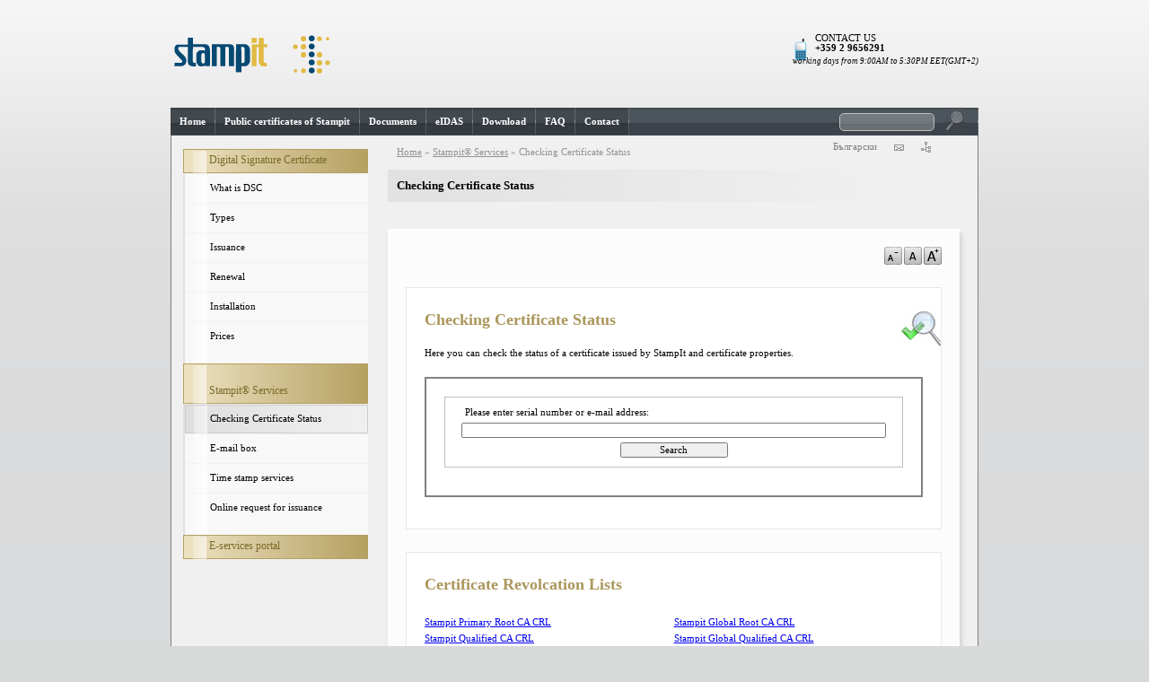

--- FILE ---
content_type: text/html; charset=utf-8
request_url: https://stampit.org/en/page/812
body_size: 4254
content:
<!DOCTYPE html>
<html lang="en">
<head>
	<meta charset="UTF-8">
	<meta name="viewport" content="width=device-width, initial-scale=1.0">
	<title>StampIT Digital Signatures :: Checking Certificate Status</title>
	<link rel="shortcut icon" href="/favicon.ico" />
	<link rel="alternate" type="application/rss+xml" title="RSS 2.0" href="/rss_en.php" />
	<link rel="stylesheet" type="text/css" href="/style.css?v=4" />
	<style type="text/css" media="screen">
	#pageflip .msg_block { background: url('/images/promo_1506_15072012.png') no-repeat right top; }
	</style>
	<script>
	function eml(person, domain) {
		document.write('<'+'a class="eml" h'+'ref="ma'+'ilto'+':'+person+'@'+domain+'">'+person+'@'+domain+'</a>');
	}
	</script>

		<style type="text/css" media="print">
	#page_title, #path { margin:0 !important; }
	#contact, #menu, .inner_columns, #data .menu, #news, #footer1, #footer2, #pageflip { display:none; }
	#logo { position:absolute !important; left:10px; top:10px; width:200px; }
	#text { margin:0; }
	#data { position:static; overflow:visible; }
	#page_title, #path { margin:15px 0 0 200px; padding:0 0;}
	#container { width:auto; }
	html, body, #container, #content, #data { background:transparent !important; border:0 !important; }
	* { background:transparent !important; }
	</style>
	
	<script type="text/javascript" src="/jquery.js"></script>
		<script>
  var _paq = window._paq = window._paq || [];
  /* tracker methods like "setCustomDimension" should be called before "trackPageView" */
  _paq.push(["setDoNotTrack", true]);
  _paq.push(['trackPageView']);
  _paq.push(['enableLinkTracking']);
  (function() {
    var u="//track.uslugi.io/";
    _paq.push(['setTrackerUrl', u+'matomo.php']);
    _paq.push(['setSiteId', '6']);
    var d=document, g=d.createElement('script'), s=d.getElementsByTagName('script')[0];
    g.async=true; g.src=u+'matomo.js'; s.parentNode.insertBefore(g,s);
  })();
</script>
</head>
<body class="inner en">


<div id="container">

	<div id="pageflip">
		<a href="/bg/pubs/1114"><img src="/images/page_flip.png" alt="" style="border:0;" /></a>
		<div class="msg_block"></div>
	</div>

	<h1 id="logo" onclick="document.location = 'http://' + document.location.host + '/en/';" style="cursor:pointer;">StampIt</h1>
	<div id="contact">
	CONTACT US<br /><strong>+359 2 9656291</strong><em style="margin-left:-25px; margin-top:4px; font-size:9px; line-height:10px; display:block;">working days from 9:00AM to 5:30PM EET(GMT+2)</em>	</div>
	<ul id="menu">
		<li ><a href="/en/">Home</a></li>
		<li ><a href="/en/page/814">Public certificates of Stampit</a></li><li ><a href="/en/page/794">Documents</a></li><li ><a href="/en/page/863">eIDAS</a></li><li ><a href="/en/page/795">Download</a></li><li ><a href="/en/page/796">FAQ</a></li><li ><a href="/en/page/797">Contact</a></li>		<li class="search">
			<form action="/en/" method="get"><div>
				<input type="image" src="/images/srch_go.jpg" style="float:right; margin-left:5px;" />
				<input id="q" type="text" name="q" />
			</div></form>
		</li>
	</ul>
	<div id="content">
		<div id="data">
		<a href="/bg/page/812" class="menu lang">Български</a>			<a href="/en/sitemap" class="menu sitemap" title="sitemap">sitemap</a>
			<a href="/en/page/797" class="menu mail" title="contact us">contact us</a>
					<div class="inner_columns">
				<ul class="column" id="column_1"><li class="first"><a href="/en/page/800">Digital Signature Certificate</a></li><li class=""><a href="/en/page/808">What is DSC</a></li><li class=""><a href="/en/page/807">Types</a></li><li class=""><a href="/en/page/806">Issuance</a></li><li class=""><a href="/en/page/805">Renewal</a></li><li class=""><a href="/en/page/804">Installation</a></li><li class="last "><a href="/en/page/803">Prices</a></li></ul><ul class="column" id="column_2"><li class="first"><a href="/en/page/801">Stampit® Services</a></li><li class="selected "><a href="/en/page/812">Checking Certificate Status</a></li><li class=""><a href="/en/page/811">E-mail box</a></li><li class=""><a href="/en/page/810">Time stamp services</a></li><li class="last "><a href="/en/page/809">Online request for issuance</a></li></ul><ul class="column" id="column_3"><li class="first"><a href="/en/page/816">E-services portal</a></li></ul>			</div>
			<div id="text"><ul id="path"><li><a href='/en/page/2'>Home</a>&nbsp;&raquo;&nbsp;</li><li><a href='/en/page/801'>Stampit® Services</a>&nbsp;&raquo;&nbsp;</li><li>Checking Certificate Status</li></ul><h2 id="page_title">Checking Certificate Status</h2><div id="page_content" class="normal"><p class="sizes"><a href="#" class="up" onclick="this.parentNode.parentNode.className = 'bigger'; return false;">a+</a><a href="#" onclick="this.parentNode.parentNode.className = 'normal'; return false;">a</a><a href="#" class="down" onclick="this.parentNode.parentNode.className = 'smaller'; return false;">a-</a></p><div style="width:615px; overflow:hidden;"><style type="text/css">
#cert_search { margin:20px 0; border:2px solid gray; padding:20px; }
#cert_search label { display:block; margin:0 auto 5px auto; width:95%; }
#cert_search input, 
#cert_search select { display:block; width:95%; margin:0 auto; }
#cert_search .submit { display:block; width:120px; margin:5px auto 0 auto; }
#cert_search p, 
#cert_search fieldset { margin:0 0 1em 0; padding:10px; border:1px solid silver; }
#cert_search legend { font-weight:bold; }

.cert_results { margin:0 auto 20px auto; width:100%;}
.cert_results th, 
.cert_results td { text-align:left; padding:2px 4px; border:1px solid silver; }
</style>
<div class="big_stampit_block big_stampit_block_7">
	<h3>Checking Certificate Status</h3>
	<p>Here you can check the status of a certificate issued by StampIt and certificate properties.</p>

	<form action="/en/page/812" method="get" id="cert_search">
		<p>
			<label for="search_c">Please enter serial number or e-mail address:</label>
			<input type="text" name="search_c" id="search_c" value="" />
			<input type="submit" value="Search" class="submit" />
		</p>
	</form>
</div>

<div class="big_stampit_block big_stampit_block_">
	<h3>Certificate Revolcation Lists</h3>
	<div style="margin: 0; padding: 0; width: 50%; float: left;">
<p><a href="/crl/stampit_primary.crl">Stampit Primary Root CA CRL</a></p>
<p><a href="/crl/stampit_qualified.crl">Stampit Qualified CA CRL</a></p>
<p><a href="/crl/stampitroot.crl">Stampit Domestic Root CA CRL</a></p>
<p><a href="/crl/stampitngl.crl">Stampit Domestic CA NGL CRL</a></p>
<p><a href="/crl/stampit.crl">Stampit Domestic CA CRL</a></p>
</div>
<div style="margin: 0; padding: 0; width: 50%; float: left;">
<p><a href="/crl/stampit_global.crl">Stampit Global Root CA CRL</a></p>
<p><a href="/crl/stampit_global_qualified.crl">Stampit Global Qualified CA CRL</a></p>
<p><a href="/crl/stampit_global_aes.crl">Stampit Global AES CA CRL</a></p>
</div>
	</div>

<div class="big_stampit_block big_stampit_block_" id="archive">
	<h3>Certificate Revolcation Lists Archives</h3>
	<link rel="stylesheet" type="text/css" href="http://ajax.googleapis.com/ajax/libs/jqueryui/1.8/themes/smoothness/jquery-ui.css" />
<script type="text/javascript" src="http://ajax.googleapis.com/ajax/libs/jquery/1.6.1/jquery.min.js"></script>
<script type="text/javascript" src="http://ajax.googleapis.com/ajax/libs/jqueryui/1.8.13/jquery-ui.min.js"></script>
<script type="text/javascript">
/* Bulgarian initialisation for the jQuery UI date picker plugin. */
/* Written by Stoyan Kyosev (http://svest.org). */
jQuery(function($){
	$.datepicker.regional['bg'] = {
		closeText: 'затвори',
		prevText: '&#x3c;назад',
		nextText: 'напред&#x3e;',
		nextBigText: '&#x3e;&#x3e;',
		currentText: 'днес',
		monthNames: ['Януари','Февруари','Март','Април','Май','Юни',
			'Юли','Август','Септември','Октомври','Ноември','Декември'],
		monthNamesShort: ['Яну','Фев','Мар','Апр','Май','Юни',
			'Юли','Авг','Сеп','Окт','Нов','Дек'],
		dayNames: ['Неделя','Понеделник','Вторник','Сряда','Четвъртък','Петък','Събота'],
		dayNamesShort: ['Нед','Пон','Вто','Сря','Чет','Пет','Съб'],
		dayNamesMin: ['Не','По','Вт','Ср','Че','Пе','Съ'],
		weekHeader: 'Wk',
		dateFormat: 'dd.mm.yy',
		firstDay: 1,
		isRTL: false,
		showMonthAfterYear: false,
		yearSuffix: ''};
	$.datepicker.setDefaults($.datepicker.regional['bg']);
});
$(function () {
	$.datepicker.setDefaults({ "dateFormat" : "yy-mm-dd" });
	$("#s_date").datepicker({
		'maxDate' : new Date(),
		'minDate' : new Date(2010, 11 - 1, 16)
	});
});
</script>
<style type="text/css">
.ui-datepicker { 
	font-size:11px;
	margin-top:1px; 
	margin-left:-27px;
}
</style>
<form method="get" action="/en/page/812#archive">
	<ul style="list-style-type:none; margin:0; padding:0;">
		<li style="text-align:center;">
			<label for="s_date">Search for CRL by date</label>
			<input type="text" name="s_date" id="s_date" value="2026-01-22" style="text-align:center; display:block; margin:0 auto; width:140px; border:1px solid gray; padding:2px;"/>
		</li>
		<li class="submit">
			<input type="submit" value="search" style="display:block; margin:0 auto;"/>
		</li>
	</ul>
</form>

</div>

</div><div class="buttons" style="margin-top:30px;"><a href="#" id="mail" class="button" title="Send to a friend">&#160;</a><a href="#" onclick="window.print(); return false;" title="Print" id="print" class="button">&#160;</a></div></div></div><div id="news"><a href="/rss_en.php" id="rss" class="button" title="RSS feed">&#160;</a><sup>*</sup> Services developed by Information Services Plc</div>		</div>
		<div id="footer1" class="footer">
		<div class="column" id="links">
<b> </b> 
<p style="line-height: 1.4em; margin-bottom: 0px">
<a href="/en/page/814">Root Certificates of StampIT®</a> 
</p>
<p>
<a href="/en/page/813">Therms</a> 
</p>
</div>
<div class="column" id="upravlenie">
<b>Management</b> 
<p>
<a href="/en/page/831">In case of lost smart card</a> 
</p>
<p>
<a href="/en/page/830">In case of lost PIN</a> 
</p>
<p>
<a href="/en/page/829">Certificate revolcation</a> 
</p>
</div>
<div class="column" id="support">
<b>Technical support</b> 
<p style="border-bottom: 1px solid #bbbbbb; margin-top: 19px">
<script type="text/javascript">
eml('support','mail.stampit.org');</script><noscript></noscript>E-mail 
</p>
<p style="border-bottom: 1px solid #bbbbbb; display: none">
<span>Stampit</span> Skype 
</p>
</div>
<div class="column">
<p style="border-bottom: 1px solid #bbbbbb; margin-top: 37px; height: 9px">
<span></span>0700 14 220 - 7x24 hours 
</p>
<p style="border-bottom: 1px solid #bbbbbb">
<span></span>
</p>
<p style="display: none">
<span>0</span> Т 
</p>
<p style="display: none">
<span>0</span> Т 
</p>
</div>		</div>
		<div id="footer2" class="footer">
			<a class="cisco" href="//www.is-bg.net/en/about">&#160;</a>
			<a class="oracle" href="//www.is-bg.net/en/about">&#160;</a>
			<a class="ms" href="//www.is-bg.net/en/about">&#160;</a>
			<a class="is_en" href="//www.is-bg.net">&#160;</a>
			<a class="lsti" href="/document/932">&#160;</a>
			<a class="iso" href="//www.is-bg.net/en/about" title="EN ISO 9001:2015, ISO/IEC 20000-1:2018, ISO/IEC 27001:2013 Certified">&#160;</a>
															<a class="pan" href="//www.is-bg.net/en/about" title="Gold medal from 59-th International Technical Fair - Plovdiv">&#160;</a>
						<p>
			2026. Copyright &copy; Information Services Plc<br />Stampit&reg; is the Certificate Authority of the Trust Service Provider Information Services Plc			</p>
		</div>
	</div>
</div>
<noscript><p><img src="//track.uslugi.io/matomo.php?idsite=6&amp;rec=1" style="border:0;" alt="" /></p></noscript>
</body>
</html>

--- FILE ---
content_type: text/css
request_url: https://stampit.org/style.css?v=4
body_size: 6067
content:
@charset "UTF-8";
html, body {
  margin: 0;
  padding: 0;
}

body, td, th, select, input, textarea {
  font-family: verdana;
  font-size: 8pt;
}

body {
  background: #d8d9d9 url("/images/bg.jpg") left top repeat-x;
}

#container {
  width: 900px;
  margin: 0 auto;
  position: relative;
  overflow: hidden;
}

#logo {
  background: url("/images/logo.png") left center no-repeat;
  margin: 0 700px 0 0px;
  height: 42px;
  text-indent: -2000px;
  padding: 10px 0;
}

/*#logo { background:url("/images/logo_1mart.png") left center no-repeat; margin:0 700px 0 0px; height:42px; text-indent:-2000px; padding:10px 0; }*/
/*#logo { background:url("/images/logo_xmas.png") left center no-repeat; margin:0 700px 0 0px; height:42px; text-indent:-2000px; padding:10px 0; }*/
#contact {
  position: absolute;
  right: 0px;
  top: 5px;
  background: url("/images/phone.png") left top no-repeat;
  padding-left: 25px;
}

#contact strong {
  font-size: 8pt;
}

#menu {
  list-style-type: none;
  background: #41484E;
  height: 31px;
  line-height: 30px;
  margin: 0;
  padding: 0;
  display: block;
  font-size: 8.5pt;
  font-weight: bold;
  background: url("/images/menu.jpg") left -93px repeat-x;
  overflow: hidden;
}

#menu li {
  float: left;
  padding: 0px;
  background: url("/images/menu.jpg") right -31px no-repeat;
}

#menu li a {
  color: white;
  text-decoration: none;
  padding: 0 10px;
  display: block;
  margin-right: 1px;
  background: url("/images/menu.jpg") left -62px repeat-x;
}

#menu li.selected a, #menu li a:hover {
  background: url("/images/menu.jpg") left top repeat-x;
}

#menu .search {
  float: right;
  padding: 0 15px;
  width: 140px;
}

#menu .search #q {
  background: url("/images/srch.jpg") left top repeat-x;
  border: 1px solid silver;
  padding: 2px;
  height: 14px;
  line-height: 14px;
  color: white;
  border-radius: 5px;
  width: 97px;
  color: #ccc;
  padding-left: 5px;
}

#menu .search #q:focus {
  color: white;
}

#content {
  border: 1px solid #808082;
  border-bottom: 1px solid #b3b3b5;
  border-top: 0;
  background: #d9d9d9 url("/images/content.jpg") left top repeat-x;
  margin-bottom: 20px;
}

#footer1 {
  background: #b1b1b3;
  height: 90px;
  border: 1px solid;
  border-color: #fefeff #d9d9db #aaaaac #d9d9db;
}

#footer2 {
  background: #cdcdcd;
  height: 30px;
  border: 1px solid;
  border-color: #fefeff #d9d9db #aaaaac #d9d9db;
  color: #858789;
  padding-top: 60px;
  padding-left: 10px;
}

#data {
  overflow: hidden;
  margin: 0 10px 10px 10px;
  border: 1px solid #f2f2f4;
  border-top: 0;
  background: url("/images/people/1.png") 545px top no-repeat;
  position: relative;
}

#data a.menu {
  position: absolute;
  top: 12px;
  text-decoration: none;
  color: gray;
  line-height: 16px;
  z-index: 200;
}

#data a.sitemap, #data a.mail {
  width: 16px;
  height: 16px;
  background: silver;
  overflow: hidden;
  text-indent: -2000px;
}

#data a.sitemap {
  right: 240px;
  background: url("/images/sitemap.gif") center center no-repeat;
}

#data a.mail {
  right: 270px;
  background: url("/images/mail.gif") center center no-repeat;
}

body.havepeel #data a.sitemap {
  right: 60px;
  background: url("/images/sitemap.gif") center center no-repeat;
}

body.havepeel #data a.mail {
  right: 90px;
  background: url("/images/mail.gif") center center no-repeat;
}

#data a.lang {
  right: 300px;
}

#data .column {
  width: 290px;
  background: url("/images/ul.png") center top no-repeat;
  float: left;
  margin: 0px 0px 10px 0px;
  padding: 0px;
  list-style-type: none;
}

#data .column li {
  background: url("/images/li.png") left top repeat-y;
  margin: 1px 16px 0 16px;
  line-height: 18px;
}

#data .column li.first {
  background: transparent;
  margin-top: 19px;
  line-height: 19px;
}

#data .column li.last {
  margin-bottom: 3px;
}

#data .column li.first a {
  padding: 5px 10px 5px 15px;
}

#data .column a {
  color: black;
  text-decoration: none;
  font-weight: bold;
  padding: 10px 10px 10px 15px;
  display: block;
}

#data .column a:hover {
  background: url("/images/lis.png") left top repeat-y;
}

#data .column li.first a:hover {
  background-image: none;
}

#data .column p {
  color: silver;
  margin: 0 0 0 0;
  padding: 5px 0 5px 15px;
  text-align: left;
  font-size: 7.5pt;
  line-height: 12px;
}

#data .column sup {
  color: #1ab7ed;
}

#data .column p sup {
  float: left;
  height: 2em;
  margin-right: 5px;
}

#data .column li.first a {
  color: #7c6a2a;
  font-size: 9pt;
  font-weight: normal;
}

/*FOE ENGLISH VERSION ONLY*/
body.en #data .column li.first a {
  /*padding-top:25px;*/
  padding-bottom: 5px;
}

#column_2.column li.first a {
  padding-top: 25px;
  padding-bottom: 5px;
}

#column_2.column li a {
  padding-right: 50px;
}

.home #column_3.column li.last {
  text-align: right;
  padding-top: 0;
  /*5px;*/
  padding-left: 0;
  /*15px;*/
}

#duu {
  clear: left;
  margin: 12px;
  border: 1px solid #bebebf;
  height: 24px;
  padding: 4px 10px;
  background: #e3e3e3;
  font-size: 0.8em;
  text-align: center;
}

#news {
  clear: left;
  margin: 12px;
  border: 1px solid #bebebf;
  height: 24px;
  padding: 0 0;
  background: #e3e3e3;
  overflow: hidden;
}

#news .hnews {
  position: absolute;
  left: 115px;
}

#news strong, #news a, #news div {
  line-height: 14px;
  height: 18px;
  margin-top: 4px;
}

#news strong {
  float: left;
  padding: 0 10px;
  border-right: 1px solid #bebebf;
  margin-right: 10px;
}

#news a {
  color: #b85e06;
}

#news .scroll {
  float: left;
  width: 10px;
  background: url("/images/scroll.png") left center no-repeat;
  font-size: 1px;
  overflow: hidden;
  cursor: pointer;
}

#news #right_scroll {
  background-position: right center;
  margin-right: 10px;
}

.button {
  float: right;
  width: 20px;
  height: 20px;
  margin: 0px 5px 0 0;
  text-decoration: none;
}

#rss {
  background: url("/images/rss.png") center center no-repeat;
}

#print {
  background: url("/images/print.gif") center center no-repeat;
}

#mail {
  background: url("/images/send.gif") center center no-repeat;
}

#quiz {
  height: 130px;
  background: url("/images/quiz.jpg") left bottom no-repeat;
  margin-top: 10px;
  position: relative;
  overflow: hidden;
}

body.bg #quiz {
  height: 349px;
}

#quiz h3 {
  margin: 0px 200px 0 70px;
  height: 25px;
  line-height: 25px;
  font-weight: bold;
  font-size: 9pt;
  color: black;
  padding: 35px 0 0 0;
}

#quiz a.title {
  margin: 15px 250px 0 70px;
  height: 40px;
  line-height: 20px;
  font-weight: bold;
  font-size: 11pt;
  color: black;
  padding: 0;
  color: #10537b;
  text-decoration: none;
  display: block;
}

#quiz a.menu {
  z-index: 2;
  position: absolute;
  width: 50px;
  height: 50px;
  background: url("/images/quiz.png") left center no-repeat;
  left: 10px;
  top: 40px;
}

#quiz a.right {
  right: 10px;
  background-position: right center;
  left: auto;
}

#quiz .items {
  position: absolute;
  left: 0;
  top: 0;
  width: 100%;
  z-index: 1;
}

#quiz .item {
  float: left;
  height: 130px;
  width: 100%;
}

#footer1 .column {
  width: 223px;
  float: left;
  line-height: 9px;
  margin-top: 3px;
}

#footer1 strong, #footer1 b, #footer1 p {
  display: block;
  margin: 0 10px;
  padding: 5px 0;
}

#footer1 #links {
  border-right: 1px solid #bbbbbb;
}

#footer1 #links p {
  margin-left: 10px;
  margin-bottom: 20px;
}

#footer1 a, #footer1 span {
  color: #195f84;
  text-decoration: none;
}

#footer1 span, #footer1 a.eml {
  width: 120px;
  float: right;
}

/*#upravlenie a { color:black; }*/
#upravlenie {
  border-right: 1px solid #bbbbbb;
  height: 100%;
}

#upravlenie p {
  margin-left: 30px;
}

#support p {
  margin-left: 10px;
}

#support a.eml {
  width: 150px;
  float: right;
}

.footer {
  overflow: hidden;
}

#footer2 {
  padding: 0;
  height: auto;
  padding: 4px 10px 10px 10px;
}

#footer2 p {
  padding: 0;
  margin: 0;
  clear: both;
}

#footer2 a {
  text-decoration: none;
  text-indent: -200px;
  float: left;
  outline: none;
  background: url("/images/logos.png") left bottom no-repeat;
  height: 50px;
  width: 70px;
  margin-top: 0px;
}

#footer2 .cisco {
  background-position: -12px bottom;
}

#footer2 .cisco:hover {
  background-position: -12px top;
}

#footer2 .oracle {
  background-position: -93px bottom;
}

#footer2 .oracle:hover {
  background-position: -93px top;
}

#footer2 .ms {
  background-position: -177px bottom;
}

#footer2 .ms:hover {
  background-position: -177px top;
}

#footer2 .moody, #footer2 .pan, #footer2 .iso {
  width: 50px;
  float: right;
}

#footer2 .moody {
  background-position: -446px bottom;
}

#footer2 .moody:hover {
  background-position: -446px top;
}

#footer2 .pan {
  background-position: -409px bottom;
}

#footer2 .pan:hover {
  background-position: -409px top;
}

#footer2 .iso {
  background-position: -475px bottom;
}

#footer2 .iso:hover {
  background-position: -475px top;
}

#footer2 .is_bg {
  width: 178px;
  background-position: -549px bottom;
  float: right;
  cursor: pointer;
}

#footer2 .is_bg:hover {
  background-position: -549px top;
}

#footer2 .is_en {
  width: 130px;
  background-position: -269px bottom;
  float: right;
  cursor: pointer;
}

#footer2 .is_en:hover {
  background-position: -269px top;
}

#footer2 .lsti {
  background: url("/images/lsti_g.png") left bottom no-repeat;
  float: right;
  height: 50px;
  width: 100px;
  margin: -10px 5px 0 5px;
}

#footer2 .lsti:hover {
  background-image: url("/images/lsti_c.png");
}

/* за да падне както е по дизайн */
.home_columns #column_1 li.first a {
  padding-right: 50px;
}

.home_columns #column_3 li.first a {
  padding-right: 110px;
}

/* use when resetting image
#data * { color:transparent !important; }
#data .menu { display:none; }
#data li { background:transparent !important; }
#quiz .menu { display:block; }
 */
/* inner page */
.inner #content {
  background: #f0f0f0 url("/images/icontent.jpg") right top repeat-y;
}

.inner #data {
  margin: 0 0 0 1px;
  border: 0;
  background: url("/images/idata.jpg") right top no-repeat;
}

.inner #data a.menu {
  top: 5px;
}

.inner #data a.sitemap {
  right: 50px;
}

.inner #data a.mail {
  right: 80px;
}

.inner #data a.lang {
  right: 112px;
}

.inner #data .column {
  margin: -18px 0 0 0;
  background-image: url("/images/ul_s.png");
  width: 230px;
}

.inner #data .inner_columns {
  width: 230px;
  float: left;
  padding: 18px 0 0 0;
}

.inner #data .column li {
  line-height: 12px;
  margin-left: 12px;
  margin-right: 12px;
}

.inner #data .column li a {
  font-weight: normal;
  padding-left: 28px;
}

.inner #data .column li a:hover {
  background: url("/images/lis.png") left top repeat-y;
}

.inner #data .column li.first {
  line-height: 18px;
  margin-top: 15px;
}

.inner #data .column li.first a {
  padding-top: 2px;
  padding-bottom: 2px;
}

.inner #data .column li.first a:hover {
  background-image: none;
}

.inner #data #column_2 li.first a {
  padding-top: 20px;
}

.inner #data .column li.last {
  padding-bottom: 14px;
}

.inner #data #column_3 li.last {
  padding-bottom: 0px;
}

.inner #news {
  background: #f0f0f0 url("/images/ifoot.jpg") right top no-repeat;
  width: 857px;
  *width: 858px;
  border: 0;
  margin: 0 0 0 0;
  padding: 30px 20px 20px 20px;
  line-height: 18px;
}

.inner #news sup {
  color: #1ab7ed;
  float: left;
  margin-right: 5px;
  margin-left: 5px;
  height: 10px;
}

.inner #news {
  overflow: visible;
}

/*.inner #news #mail, .inner #news #print { top:-50px; position:relative; left:27px; }*/
.inner #mail, .inner #print {
  position: static;
  float: left;
}

.inner #data .inner_columns .selected a {
  border: 1px solid #ccc;
  padding-top: 9px;
  padding-bottom: 9px;
  padding-left: 27px;
  background: url("/images/lis.png") left top repeat-y;
}

.search {
  margin: 0;
  padding: 0;
  list-style-type: none;
}

.search li {
  margin: 0 0 10px 0;
}

.search .hl {
  background: yellow;
}

#text {
  margin: 10px 20px 0 240px;
}

#path {
  margin: 0 0 10px 10px;
  padding: 0;
  list-style-type: none;
  line-height: 18px;
  overflow: hidden;
  height: 18px;
}

#path li {
  float: left;
}

#path li, #path a {
  color: #8f9396;
}

#path a {
  text-decoration: underline;
}

#page_title {
  margin: 0 80px 0 0;
  padding: 0;
  padding: 10px 0 10px 10px;
  font-size: 10pt;
}

#page_content {
  margin: 30px 10px 10px 10px;
}

#page_content.normal {
  font-size: 8pt;
}

#page_content.smaller {
  font-size: 7pt;
}

#page_content.bigger {
  font-size: 10pt;
}

#page_content p, #page_content li {
  line-height: 1.3em;
}

#page_content h3 {
  margin: 1.5em 0 0em 0;
  font-size: 1.17em;
}

#page_content p {
  margin: 0.5em 0 0.5em 0;
}

#page_content ul, #page_content ol {
  margin-top: 0;
  margin-bottom: 1em;
}

#page_content .sizes {
  font-size: 8pt;
  float: right;
  margin: 0;
  padding: 0;
  width: 100px;
}

#page_content .sizes a {
  text-decoration: none;
  color: black;
  font-weight: bold;
  width: 20px;
  height: 20px;
  float: right;
  background: url("/images/text_sizes.jpg") center top no-repeat;
  text-align: center;
  margin: 0 0 0 2px;
  line-height: 20px;
  text-indent: -200px;
  overflow: hidden;
}

#page_content .sizes a.down {
  background-position: left top;
}

#page_content .sizes a.up {
  background-position: right top;
}

.news {
  overflow: hidden;
  _zoom: 1;
  border-bottom: 1px solid silver;
  padding: 0 0 15px 0;
  margin-bottom: 15px;
}

.news img {
  width: 200px;
  float: left;
  margin: 0 15px 0px 0;
  width: 120px;
}

.news .calendar {
  display: block;
}

.news a {
  text-decoration: none;
  font-weight: bold;
  margin-top: 15px;
  display: block;
}

.news_item {
  border-bottom: 0;
  padding: 0;
  margin-bottom: 0;
}

.news_item h4 {
  margin: 0 0 15px 0;
  padding: 0;
  font-size: 12px;
}

.paging {
  list-style-type: none;
  margin: 5px 0 0 0px;
  padding: 0;
}

.paging li {
  float: left;
}

.paging li a {
  display: block;
  padding: 0 5px;
  text-decoration: none;
}

.paging .selected a {
  color: black;
  font-weight: bold;
}

.subcategories {
  margin: 15px 0 0 10px;
  padding: 0;
  list-style-type: none;
}

.subcategories li {
  padding: 4px 0;
}

.terms {
  border-bottom: 1px solid silver;
}

.terms dt {
  font-weight: bold;
  padding: 10px 0 10px 10px;
  border-top: 1px solid silver;
}

.terms dd {
  margin: 0;
  padding: 0 0 10px 10px;
}

#pageflip {
  position: relative;
  right: 12px;
  top: 93px;
  float: right;
  display: none;
}

body.havepeel #pageflip {
  display: block;
}

#pageflip img {
  width: 50px;
  height: 52px;
  position: absolute;
  right: 0;
  top: 0;
  -ms-interpolation-mode: bicubic;
  z-index: 2001;
}

#pageflip .msg_block {
  width: 50px;
  height: 50px;
  overflow: hidden;
  position: absolute;
  right: 0;
  top: 0;
  z-index: 2000;
}

#cluetip {
  border: 1px solid gray;
  background: #ffffcc;
  color: black;
  padding: 5px;
}

#cluetip h3 {
  font-size: 10px;
  font-weight: bold;
  margin: 0 0 5px 0;
  padding: 0 0 5px 0;
  border-bottom: 1px solid silver;
}

#bform {
  text-align: center;
  padding-top: 25px;
}

#bform h1 {
  text-align: left;
}

#bform h1, #bform input, #bform textarea {
  display: block;
  margin: 0 auto 10px auto;
  width: 90%;
  font-size: 14px;
}

#the_contact_form h1 {
  color: gray;
  font-weight: normal;
  font-size: 10px;
  margin-bottom: 5px;
}

#the_contact_form div input {
  width: 99%;
}

#the_contact_form div h1 {
  width: 99%;
}

#bform sup {
  color: #8b0000;
}

span.eml {
  unicode-bidi: bidi-override;
  direction: rtl;
  color: #990002;
  text-decoration: underline;
}

a.ab {
  line-height: 23px;
  color: white !important;
  text-align: center;
  text-decoration: none;
  width: 110px;
  display: inline-block;
  background: url("/images/abut.jpg") right top no-repeat;
}

a.abs, a.abs.selected {
  line-height: 23px;
  color: white !important;
  text-align: center;
  text-decoration: none;
  width: 110px;
  display: inline-block;
  background: url("/images/abut.jpg") left top no-repeat;
}

a.red_btn {
  color: white !important;
  text-align: center;
  text-decoration: none;
  background: url("/images/stampit_block_a.jpg") left top no-repeat;
  width: 110px;
  line-height: 22px;
  display: inline-block;
}

.more {
  float: right;
  margin: -1.8em 1.5em 0 0;
  text-decoration: none;
  color: black;
}

.hs_button {
  line-height: 16px;
  background: url("/images/down.png") left top no-repeat;
  display: inline-block;
  width: 16px;
  text-indent: -2000px;
  margin-left: 4px;
}

.selected .hs_button {
  background: url("/images/up.png") left top no-repeat;
}

.document {
  padding: 0 0 0 22px;
  background-repeat: no-repeat;
  background-position: left top;
}

.document a {
  line-height: 16px;
}

.document span {
  display: block;
  color: gray;
}

/* POLL */
#page_content .poll table {
  margin: 5px 0 0 10px;
  border: none;
}

#page_content .poll table td {
  border: none;
  margin: 0;
  padding: 1px 5px;
  text-align: center;
  vertical-align: middle;
}

#page_content .poll label {
  width: 85%;
  text-align: left;
  float: left;
  display: inline;
  margin: 2px 10px 2px 5px;
  line-height: 18px;
}

#page_content .poll table label {
  width: auto;
  text-align: left;
  float: none;
  display: inline;
  margin: 0;
  line-height: 1em;
}

#page_content .poll fieldset {
  width: 95%;
  margin: 10px 0 10px 0px;
  padding: 0 4px 15px 4px;
  border: 1px solid silver;
  display: block;
}

#page_content .poll legend {
  color: gray;
  margin-left: 2em;
  font-weight: bold;
}

#page_content .poll fieldset textarea {
  border: 1px solid black;
  width: 85%;
  height: 60px;
  float: left;
  display: inline;
  margin: 5px 5px 0 10px;
}

#page_content .poll fieldset input {
  margin: 2px 0 2px 15px;
  float: left;
  height: 18px;
}

#page_content .poll fieldset table input {
  margin: 0px;
  float: none;
  height: auto;
}

#page_content .poll fieldset p {
  margin: 1em;
  padding: 0;
}

#page_content .poll fieldset p.question {
  margin: 2.5em 10px 0 10px;
  padding: 0;
  font-style: italic;
  font-weight: bold;
  margin: 10px 10px 0 10px;
}

/* карета */
#page_content .big_stampit_block {
  background: white;
  border: 1px solid #e7e7e7;
  padding: 25px 20px 15px 20px;
  margin: 25px 0 10px 0;
  overflow: hidden;
}

#page_content .big_stampit_block_0 {
  background: white url("/images/kare/doc.jpg") 550px 20px no-repeat;
}

#page_content .big_stampit_block_1 {
  background: white url("/images/kare/docpro.jpg") 550px 20px no-repeat;
}

#page_content .big_stampit_block_2 {
  background: white url("/images/kare/enterprise.jpg") 550px 20px no-repeat;
}

#page_content .big_stampit_block_3 {
  background: white url("/images/kare/server.jpg") 550px 20px no-repeat;
}

#page_content .big_stampit_block_4 {
  background: white url("/images/kare/object.jpg") 550px 20px no-repeat;
}

#page_content .big_stampit_block_5 {
  background: white url("/images/kare/time.jpg") 550px 20px no-repeat;
}

#page_content .big_stampit_block_6 {
  background: white url("/images/kare/online.jpg") 550px 20px no-repeat;
}

#page_content .big_stampit_block_7 {
  background: white url("/images/kare/check.jpg") 550px 20px no-repeat;
}

#page_content .big_stampit_block_8 {
  background: white url("/images/kare/mail.jpg") 550px 20px no-repeat;
}

#page_content .big_stampit_block h3 {
  margin: 0 50px 20px 0;
  padding: 0;
  color: #ab975c;
  font-size: 18px;
  font-weight: bold;
}

#page_content .big_stampit_block h4 {
  margin: -20px 50px 20px 0;
  padding: 0;
  color: black;
  font-size: 15px;
  font-weight: bold;
}

#page_content .stampit_block {
  background: white;
  border: 1px solid #e7e7e7;
  padding: 25px 20px 15px 20px;
  width: 225px;
  float: left;
  margin: 0 20px 20px 0px;
  overflow: hidden;
}

#page_content .stampit_block h3 {
  margin: 0 50px 0px 0;
  padding: 0;
  color: #ab975c;
  font-size: 18px;
  font-weight: bold;
}

#page_content .stampit_block p {
  margin: 0px 0px 20px 0;
  padding: 0;
  color: black;
  font-weight: bold;
}

#page_content .stampit_block p.text {
  font-size: 14px;
  margin-bottom: 30px;
}

#page_content .stampit_block a {
  color: white;
  text-align: center;
  text-decoration: none;
  background: url("/images/stampit_block_a.jpg") left top no-repeat;
  float: right;
  margin: 0 10px;
  width: 110px;
  line-height: 22px;
  font-weight: bold;
}

#page_content .stampit_block span {
  line-height: 22px;
  font-weight: bold;
  display: block;
  text-align: right;
}

#page_content .stampit_block img {
  float: right;
  margin-top: -10px;
}

#page_content .stampit_block_m {
  width: 130px;
}

#page_content .stampit_block_m p,
#page_content .stampit_block_m span {
  font-weight: bold;
}

#page_content .stampit_block_m a,
#page_content .stampit_block_m span {
  float: none;
  text-align: center;
  display: block;
  margin: 0 auto;
}

#page_content .stampit_block_s {
  width: 130px;
  cursor: pointer;
}

#page_content .stampit_block_s p {
  font-weight: bold;
}

/* ie6 rules */
#data {
  _zoom: 1;
}

#menu .search #q {
  _margin-top: 5px;
}

.home_columns {
  _position: relative;
}

#content {
  _zoom: 1;
}

#quiz {
  _background: transparent;
}

.inner #data .column {
  _margin-top: 0;
}

#pageflip {
  _display: none;
}

/* Updated styles */
html #page_content.normal > div {
  width: unset !important;
  overflow: unset !important;
  padding: 20px 0;
}
html #page_content.normal > h3,
html #page_content.normal > div.buttons {
  clear: both;
}
.stampit_block_l {
	min-height: 230px;
}

html #map_canvas {
  width: 100% !important;
}

html #data {
  background-image: url(/images/bkg-hero.png);
  background-repeat: no-repeat;
  background-position: 0 0;
}

@media (-webkit-min-device-pixel-ratio: 2), (min-resolution: 192dpi) {
  html #data {
    /* Retina-specific stuff here */
    background-image: url(/images/bkg-hero@2x.png);
  }
}

#quiz {
  position: relative;
}

#quiz .item {
  display: -webkit-box;
  display: -ms-flexbox;
  display: flex;
  width: 100%;
  height: 100%;
  -webkit-box-orient: vertical;
  -webkit-box-direction: normal;
      -ms-flex-direction: flex-start;
          flex-direction: flex-start;
}

#quiz .item h3 {
  display: none;
  width: 100%;
}

#quiz .item a {
  width: 33.33%;
  height: 349px;
}

#quiz .item a:first-of-type {
  background: url(/images/doc.svg) center no-repeat;
}

#quiz .item a:last-of-type {
  background: url(/images/docpro.svg) center no-repeat;
}

@media screen and (max-width: 767.5px) {
  #quiz .item a {
    width: 50%;
  }
}

@media screen and (max-width: 575.5px) {
  #quiz .item {
    height: unset;
    -ms-flex-wrap: wrap;
        flex-wrap: wrap;
  }
  #quiz .item a {
    width: 100%;
  }
}

@media screen and (max-width: 767.5px) {
  #quiz {
    height: auto !important;
  }
  #quiz .items {
    position: relative;
  }
}

.inner #news {
  background-image: unset;
}

#logo {
  height: 100px;
  margin: 0 auto 0 0;
}

#page_title {
  background-image: -webkit-gradient(linear, left top, right top, from(#e1e1e1), to(#f0f0f0));
  background-image: linear-gradient(90deg, #e1e1e1, #f0f0f0);
}

#page_content {
  background-color: #fcfcfc;
  -webkit-box-shadow: 2px 5px 5px rgba(85, 65, 65, 0.2);
          box-shadow: 2px 5px 5px rgba(85, 65, 65, 0.2);
  padding: 20px;
  margin: 30px 0px 10px 0px;
}

#contact {
  height: 100px;
  display: -webkit-box;
  display: -ms-flexbox;
  display: flex;
  -webkit-box-orient: vertical;
  -webkit-box-direction: normal;
      -ms-flex-direction: column;
          flex-direction: column;
  -webkit-box-pack: center;
      -ms-flex-pack: center;
          justify-content: center;
  background-position: left center;
}

#data .column {
  background: unset !important;
}

#data .column li.first, #data .column li.first:hover {
  background-image: -webkit-gradient(linear, left top, right top, from(#ede2c2), to(#b5a061));
  background-image: linear-gradient(90deg, #ede2c2, #b5a061);
  border: 1px solid #b5a061;
}

#data .column li {
  background: unset;
  background-color: #f8f8f8;
  border-left: 2px solid #e1e1e1;
  -webkit-transition: all 0.5s ease;
  transition: all 0.5s ease;
}

#data .column li:hover {
  background-image: -webkit-gradient(linear, left top, right top, from(#e1e1e1), to(#f8f8f8));
  background-image: linear-gradient(90deg, #e1e1e1, #f8f8f8);
}

.inner #data .column {
  background-image: unset;
}

.inner #data .column li {
  position: relative;
}

.inner #data .column li::before {
  content: '';
  display: block;
  position: absolute;
  height: 100%;
  width: 15px;
  top: 1px;
  left: 10px;
  background-image: -webkit-gradient(linear, left top, right top, from(rgba(255, 255, 255, 0.3)), to(rgba(255, 255, 255, 0.6)));
  background-image: linear-gradient(90deg, rgba(255, 255, 255, 0.3), rgba(255, 255, 255, 0.6));
}

.inner #data, .inner #content {
  background: unset;
  background-color: #f0f0f0;
}

#page_content .stampit_block {
  margin: 0 5px 20px 0px;
}

@media screen and (max-width: 991.5px) {
  #container {
    width: unset;
    max-width: 900px;
  }
  #page_title {
    margin: 0 20px 0 0;
  }
  #page_content {
    padding: 20px;
    margin: 30px 0;
  }
  #page_content blockquote {
    margin-left: 20px;
  }
  #page_content ul.onlinerequest {
    width: unset;
  }
  #page_content ul.onlinerequest li {
    width: 100%;
  }
  #page_content ul.onlinerequest li.odd {
    background: #ccc;
  }
  .home_columns {
    display: -webkit-box;
    display: -ms-flexbox;
    display: flex;
    -ms-flex-wrap: wrap;
        flex-wrap: wrap;
  }
  #data .column {
    width: 33%;
  }
  #data .column li {
    margin: 1px 12px 0 12px;
  }
  .inner #data {
    display: -webkit-box;
    display: -ms-flexbox;
    display: flex;
    -webkit-box-orient: vertical;
    -webkit-box-direction: normal;
        -ms-flex-direction: column;
            flex-direction: column;
    background-color: white !important;
  }
  .inner #data .inner_columns {
    width: 100%;
    display: -webkit-box;
    display: -ms-flexbox;
    display: flex;
    -ms-flex-wrap: wrap;
        flex-wrap: wrap;
    padding: 25px 0px 50px 0;
    margin-bottom: 50px;
    background-color: #dfdfdf;
    border-bottom: 3px solid #cacaca;
  }
  .inner #data .inner_columns .column {
    background-image: unset;
    width: 33.33%;
    margin-top: 10px;
  }
  .inner #data .inner_columns .column li.first {
    min-height: 40px;
  }
  .inner #text {
    margin: 0px;
  }
  .inner #news {
    background: unset;
    width: unset;
  }
  ol.wizard {
    height: 70px;
  }
}

@media screen and (max-width: 767.5px) {
  .inner_columns {
    display: none;
  }
  #menu {
    display: -webkit-box;
    display: -ms-flexbox;
    display: flex;
    -ms-flex-wrap: wrap;
        flex-wrap: wrap;
    -webkit-box-pack: justify;
        -ms-flex-pack: justify;
            justify-content: space-between;
    /* flex-direction: column; */
    height: unset;
    background: unset;
    background-color: #3e4246;
  }
  #menu li {
    border-bottom: 2px solid #1e2022;
    background: unset;
    width: calc(50% - 1px);
    display: -webkit-box;
    display: -ms-flexbox;
    display: flex;
    -webkit-box-align: center;
        -ms-flex-align: center;
            align-items: center;
    -webkit-box-pack: center;
        -ms-flex-pack: center;
            justify-content: center;
  }
  #menu li:nth-child(odd) {
    border-right: 1px solid #1e2022;
  }
  #menu li a {
    padding: 7px 20px;
    margin-right: 0px;
    background: unset;
    text-align: center;
  }
  #menu li.selected a, #menu li a:hover {
    background: unset;
    background-image: -webkit-gradient(linear, left bottom, left top, color-stop(40%, #1e2022), to(rgba(80, 88, 94, 0.6)));
    background-image: linear-gradient(0deg, #1e2022 40%, rgba(80, 88, 94, 0.6));
    width: 100%;
  }
  #menu .search {
    padding: 0 0px;
    width: 50%;
  }
  #menu .search #q {
    padding: 5px 7px;
  }
  .home_columns {
    display: -webkit-box;
    display: -ms-flexbox;
    display: flex;
    -ms-flex-wrap: wrap;
        flex-wrap: wrap;
    -webkit-box-pack: justify;
        -ms-flex-pack: justify;
            justify-content: space-between;
  }
  #data .column {
    width: 50%;
    background: unset;
  }
  #data .column li {
    background: unset;
    background-color: #efefef;
    width: calc(100% - 24px);
    line-height: 1.25rem;
  }
  .inner #data .column {
    margin: unset;
  }
  .inner #data .column li {
    width: calc(100% - 24px);
  }
  #duu, #news {
    height: unset;
    background: #efefef;
    margin: 10px 5vw;
  }
  #duu {
    padding: 20px 10px;
  }
  #news .hnews {
    height: unset;
    width: 50%;
    padding-left: 2rem;
  }
  #news strong, #news a, #news div {
    height: 50px;
  }
  #footer1, #footer2 {
    padding: 20px 25px;
    height: unset;
    display: -webkit-box;
    display: -ms-flexbox;
    display: flex;
    -ms-flex-wrap: wrap;
        flex-wrap: wrap;
    -webkit-box-pack: center;
        -ms-flex-pack: center;
            justify-content: center;
  }
  #footer2 a {
    margin: 0 25px;
    margin-bottom: 10px;
  }
  #footer2 p {
    padding: 20px;
  }
  #footer1 .column {
    width: 49%;
  }
  /*inner page - documents for example*/
  #data {
    display: -webkit-box;
    display: -ms-flexbox;
    display: flex;
    -webkit-box-orient: vertical;
    -webkit-box-direction: normal;
        -ms-flex-direction: column;
            flex-direction: column;
  }
  .inner #data .inner_columns {
    width: 100%;
    display: -webkit-box;
    display: -ms-flexbox;
    display: flex;
    -ms-flex-wrap: wrap;
        flex-wrap: wrap;
  }
  .inner #data .inner_columns .column {
    width: 50%;
  }
  .inner_columns {
    -webkit-box-ordinal-group: 3;
        -ms-flex-order: 2;
            order: 2;
  }
  #text {
    margin: 0px;
    -webkit-box-ordinal-group: 2;
        -ms-flex-order: 1;
            order: 1;
  }
  #news {
    -webkit-box-ordinal-group: 4;
        -ms-flex-order: 3;
            order: 3;
  }
  html #page_content.normal > div {
    width: unset !important;
  }
}

@media screen and (max-width: 575.5px) {
  #data {
    background-size: auto 50%;
  }
  #data .column, .inner #data .inner_columns .column {
    width: 100%;
    margin-top: 10px;
  }
}
/*# sourceMappingURL=style.css.map */